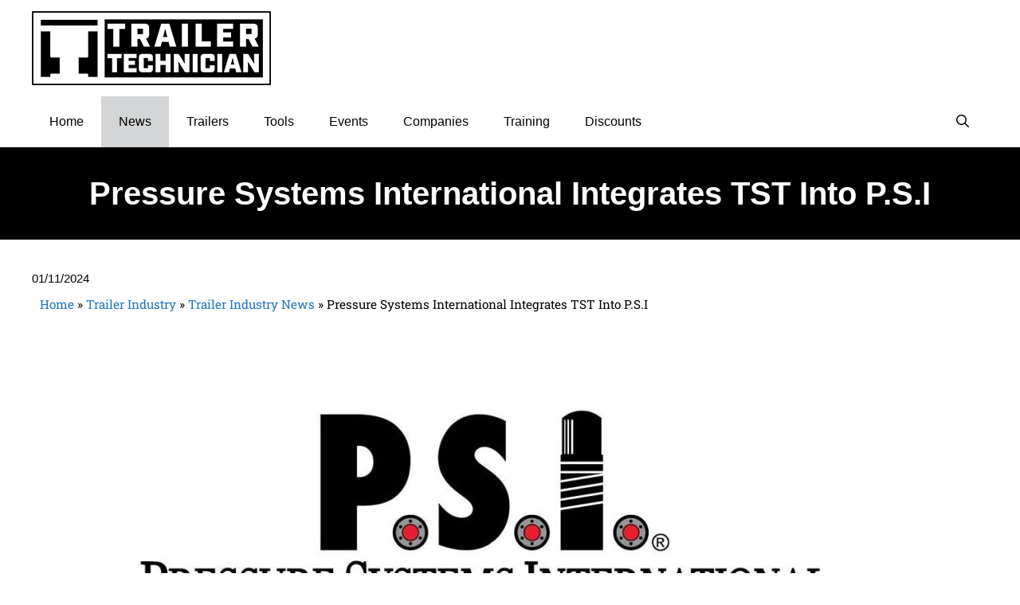

--- FILE ---
content_type: text/html; charset=utf-8
request_url: https://www.google.com/recaptcha/api2/aframe
body_size: 250
content:
<!DOCTYPE HTML><html><head><meta http-equiv="content-type" content="text/html; charset=UTF-8"></head><body><script nonce="DOG9GJS6_XkdRogf_1wluA">/** Anti-fraud and anti-abuse applications only. See google.com/recaptcha */ try{var clients={'sodar':'https://pagead2.googlesyndication.com/pagead/sodar?'};window.addEventListener("message",function(a){try{if(a.source===window.parent){var b=JSON.parse(a.data);var c=clients[b['id']];if(c){var d=document.createElement('img');d.src=c+b['params']+'&rc='+(localStorage.getItem("rc::a")?sessionStorage.getItem("rc::b"):"");window.document.body.appendChild(d);sessionStorage.setItem("rc::e",parseInt(sessionStorage.getItem("rc::e")||0)+1);localStorage.setItem("rc::h",'1769904073334');}}}catch(b){}});window.parent.postMessage("_grecaptcha_ready", "*");}catch(b){}</script></body></html>